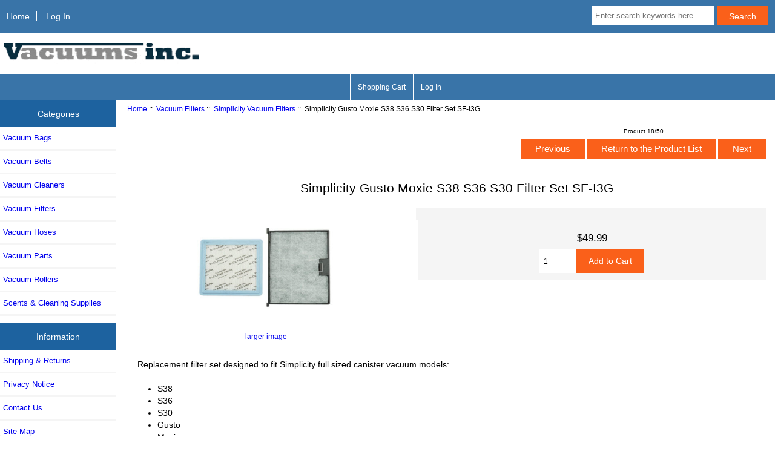

--- FILE ---
content_type: text/html; charset=utf-8
request_url: https://www.vacuumsinc.com/index.php?main_page=product_info&products_id=4207
body_size: 7326
content:
<!DOCTYPE html>
<html dir="ltr" lang="en">
  <head>
  <meta charset="utf-8">
  <title>Simplicity Gusto Moxie S38 S36 S30 Filter Set SF-I3G : VacuumsInc.com</title>
  <meta name="keywords" content="Simplicity Gusto Moxie S38 S36 S30 Filter Set SF-I3G Vacuum Bags Vacuum Belts Vacuum Filters Vacuum Cleaners Vacuum Parts Scents & Cleaning Supplies Vacuum Rollers Vacuum Hoses " />
  <meta name="description" content="VacuumsInc.com Simplicity Gusto Moxie S38 S36 S30 Filter Set SF-I3G - Replacement filter set designed to fit Simplicity full sized canister vacuum models: S38 S36 S30 Gusto Moxie Genuine Simplicity vacuum part SF-I3G (SFI3G). Replaces part SF-I3 (SFI3) Simplicity S Class HEPA and Granulated Charcoal vacuum cleaner filter. " />
  <meta name="author" content="www.vacuumsinc.com" />
  <meta name="generator" content="" /> 
  

  <meta name="viewport" content="width=device-width, initial-scale=1, user-scalable=yes"/>


  <base href="https://www.vacuumsinc.com/" />
  <link rel="canonical" href="https://www.vacuumsinc.com/index.php?main_page=product_info&amp;products_id=4207" />

<link rel="stylesheet" type="text/css" href="includes/templates/responsive_classic/css/stylesheet.css" />
<link rel="stylesheet" type="text/css" href="includes/templates/responsive_classic/css/stylesheet_colors.css" />
<link rel="stylesheet" type="text/css" href="includes/templates/responsive_classic/css/stylesheet_css_buttons.css" />
<link rel="stylesheet" type="text/css" media="print" href="includes/templates/responsive_classic/css/print_stylesheet.css" />
<script src="https://code.jquery.com/jquery-3.5.1.min.js" integrity="sha256-9/aliU8dGd2tb6OSsuzixeV4y/faTqgFtohetphbbj0=" crossorigin="anonymous"></script>
<script type="text/javascript">window.jQuery || document.write(unescape('%3Cscript type="text/javascript" src="includes/templates/responsive_classic/jscript/jquery.min.js"%3E%3C/script%3E'));</script>
<script type="text/javascript">window.jQuery || document.write(unescape('%3Cscript type="text/javascript" src="includes/templates/template_default/jscript/jquery.min.js"%3E%3C/script%3E'));</script>

<script type="text/javascript" src="includes/templates/responsive_classic/jscript/jscript_matchHeight-min.js"></script>
<script type="text/javascript" src="includes/modules/pages/product_info/jscript_textarea_counter.js"></script>
<script>
if (typeof zcJS == "undefined" || !zcJS) {
  window.zcJS = { name: 'zcJS', version: '0.1.0.0' };
}

zcJS.ajax = function (options) {
  options.url = options.url.replace("&amp;", unescape("&amp;"));
  var deferred = jQuery.Deferred(function (d) {
      var securityToken = 'f50c5a4cc0ef00e879156a8abcf6cde0';
      var defaults = {
          cache: false,
          type: 'POST',
          traditional: true,
          dataType: 'json',
          timeout: 5000,
          data: jQuery.extend(true,{
            securityToken: securityToken
        }, options.data)
      },
      settings = jQuery.extend(true, {}, defaults, options);
      if (typeof(console.log) == 'function') {
          console.log( settings );
      }

      d.done(settings.success);
      d.fail(settings.error);
      d.done(settings.complete);
      var jqXHRSettings = jQuery.extend(true, {}, settings, {
          success: function (response, textStatus, jqXHR) {
            d.resolve(response, textStatus, jqXHR);
          },
          error: function (jqXHR, textStatus, errorThrown) {
              if (window.console) {
                if (typeof(console.log) == 'function') {
                  console.log(jqXHR);
                }
              }
              d.reject(jqXHR, textStatus, errorThrown);
          },
          complete: d.resolve
      });
      jQuery.ajax(jqXHRSettings);
   }).fail(function(jqXHR, textStatus, errorThrown) {
   var response = jqXHR.getResponseHeader('status');
   var responseHtml = jqXHR.responseText;
   var contentType = jqXHR.getResponseHeader("content-type");
   switch (response)
     {
       case '403 Forbidden':
         var jsonResponse = JSON.parse(jqXHR.responseText);
         var errorType = jsonResponse.errorType;
         switch (errorType)
         {
           case 'ADMIN_BLOCK_WARNING':
           break;
           case 'AUTH_ERROR':
           break;
           case 'SECURITY_TOKEN':
           break;

           default:
             alert('An Internal Error of type '+errorType+' was received while processing an ajax call. The action you requested could not be completed.');
         }
       break;
       default:
        if (jqXHR.status === 200) {
            if (contentType.toLowerCase().indexOf("text/html") >= 0) {
                document.open();
                document.write(responseHtml);
                document.close();
            }
         }
     }
   });

  var promise = deferred.promise();
  return promise;
};
zcJS.timer = function (options) {
  var defaults = {
    interval: 10000,
    startEvent: null,
    intervalEvent: null,
    stopEvent: null

},
  settings = jQuery.extend(true, {}, defaults, options);

  var enabled = new Boolean(false);
  var timerId = 0;
  var mySelf;
  this.Start = function()
  {
      this.enabled = new Boolean(true);

      mySelf = this;
      mySelf.settings = settings;
      if (mySelf.enabled)
      {
          mySelf.timerId = setInterval(
          function()
          {
              if (mySelf.settings.intervalEvent)
              {
                mySelf.settings.intervalEvent(mySelf);
              }
          }, mySelf.settings.interval);
          if (mySelf.settings.startEvent)
          {
            mySelf.settings.startEvent(mySelf);
          }
      }
  };
  this.Stop = function()
  {
    mySelf.enabled = new Boolean(false);
    clearInterval(mySelf.timerId);
    if (mySelf.settings.stopEvent)
    {
      mySelf.settings.stopEvent(mySelf);
    }
  };
};

</script>

            <!-- Global site tag (gtag.js) - Google Analytics -->
            <script async src="https://www.googletagmanager.com/gtag/js?id=G-T5B7BWG80Y"></script>
            <script>
                window.dataLayer = window.dataLayer || [];
                function gtag(){dataLayer.push(arguments);}
                gtag('js', new Date());
                                    gtag('config', 'G-T5B7BWG80Y');
                                        gtag('config', 'UA-1594655-1');
                        //--></script>


<script type="text/javascript">

(function($) {
$(document).ready(function() {

$('#contentMainWrapper').addClass('onerow-fluid');
 $('#mainWrapper').css({
     'max-width': '100%',
     'margin': 'auto'
 });
 $('#headerWrapper').css({
     'max-width': '100%',
     'margin': 'auto'
 });
 $('#navSuppWrapper').css({
     'max-width': '100%',
     'margin': 'auto'
 });


$('.leftBoxContainer').css('width', '');
$('.rightBoxContainer').css('width', '');
$('#mainWrapper').css('margin', 'auto');

$('a[href="#top"]').click(function(){
$('html, body').animate({scrollTop:0}, 'slow');
return false;
});

$(".categoryListBoxContents").click(function() {
window.location = $(this).find("a").attr("href"); 
return false;
});

$('.centeredContent').matchHeight();
$('.specialsListBoxContents').matchHeight();
$('.centerBoxContentsAlsoPurch').matchHeight();
$('.categoryListBoxContents').matchHeight();

$('.no-fouc').removeClass('no-fouc');
});

}) (jQuery);

</script>

<script type="text/javascript">
function popupWindow(url) {
  window.open(url,'popupWindow','toolbar=no,location=no,directories=no,status=no,menubar=no,scrollbars=no,resizable=yes,copyhistory=no,width=100,height=100,screenX=150,screenY=150,top=150,left=150,noreferrer')
}
function popupWindowPrice(url) {
  window.open(url,'popupWindow','toolbar=no,location=no,directories=no,status=no,menubar=no,scrollbars=yes,resizable=yes,copyhistory=no,width=600,height=400,screenX=150,screenY=150,top=150,left=150,noreferrer')
}
</script>


<link rel="stylesheet" type="text/css" href="includes/templates/responsive_classic/css/responsive.css" /><link rel="stylesheet" type="text/css" href="includes/templates/responsive_classic/css/responsive_default.css" />  <script type="text/javascript">document.documentElement.className = 'no-fouc';</script>
  <link rel="stylesheet" type="text/css" href="https://maxcdn.bootstrapcdn.com/font-awesome/4.7.0/css/font-awesome.min.css" />
</head>


<body id="productinfoBody">



<div id="mainWrapper">



<!--bof-header logo and navigation display-->

<div id="headerWrapper">

<!--bof navigation display-->
<div id="navMainWrapper" class="group onerow-fluid">

<div id="navMain">
  <ul class="back">
    <li><a href="https://www.vacuumsinc.com/">Home</a></li>
    <li class="last"><a href="https://www.vacuumsinc.com/index.php?main_page=login">Log In</a></li>

  </ul>
<div id="navMainSearch" class="forward">
     <form name="quick_find_header" action="https://www.vacuumsinc.com/index.php?main_page=advanced_search_result" method="get"><input type="hidden" name="main_page" value="advanced_search_result" /><input type="hidden" name="search_in_description" value="1" /><input type="text" name="keyword" size="6" maxlength="30" style="width: 100px" placeholder="Enter search keywords here" aria-label="Enter search keywords here"  />&nbsp;<input class="cssButton submit_button button  button_search" onmouseover="this.className='cssButtonHover  button_search button_searchHover'" onmouseout="this.className='cssButton submit_button button  button_search'" type="submit" value="Search" /></form></div>
</div>
</div>
<!--eof navigation display-->


<!--bof branding display-->
<div id="logoWrapper" class="group onerow-fluid">
    <div id="logo"><a href="https://www.vacuumsinc.com/"><img src="includes/templates/responsive_classic/images/logo.gif" alt="Replacement Vacuum Cleaner Parts" title="Replacement Vacuum Cleaner Parts" width="337" height="70" /></a>  </div>
</div>

<!--eof branding display-->
<!--eof header logo and navigation display-->


<!--bof optional categories tabs navigation display-->
<!--eof optional categories tabs navigation display-->

<!--bof header ezpage links-->
<div id="navEZPagesTop">
  <ul>
    <li><a href="https://www.vacuumsinc.com//index.php?main_page=shopping_cart">Shopping Cart</a></li>
    <li><a href="https://www.vacuumsinc.com/index.php?main_page=login">Log In</a></li>
  </ul>
</div>
<!--eof header ezpage links-->
</div>


<div id="contentMainWrapper">

  <div class="col150">
<!--// bof: categories //-->
<div class="leftBoxContainer" id="categories" style="width: 150px">
<h3 class="leftBoxHeading" id="categoriesHeading">Categories</h3>
<div id="categoriesContent" class="sideBoxContent"><ul class="list-links">
<li><a class="category-top" href="https://www.vacuumsinc.com/index.php?main_page=index&amp;cPath=1">Vacuum Bags</a></li>
<li><a class="category-top" href="https://www.vacuumsinc.com/index.php?main_page=index&amp;cPath=55">Vacuum Belts</a></li>
<li><a class="category-top" href="https://www.vacuumsinc.com/index.php?main_page=index&amp;cPath=57">Vacuum Cleaners</a></li>
<li><a class="category-top" href="https://www.vacuumsinc.com/index.php?main_page=index&amp;cPath=56"><span class="category-subs-parent">Vacuum Filters</span></a></li>
<li><a class="category-top" href="https://www.vacuumsinc.com/index.php?main_page=index&amp;cPath=516">Vacuum Hoses</a></li>
<li><a class="category-top" href="https://www.vacuumsinc.com/index.php?main_page=index&amp;cPath=104">Vacuum Parts</a></li>
<li><a class="category-top" href="https://www.vacuumsinc.com/index.php?main_page=index&amp;cPath=485">Vacuum Rollers</a></li>
<li><a class="category-top" href="https://www.vacuumsinc.com/index.php?main_page=index&amp;cPath=311">Scents & Cleaning Supplies</a></li>
</ul></div></div>
<!--// eof: categories //-->

<!--// bof: information //-->
<div class="leftBoxContainer" id="information" style="width: 150px">
<h3 class="leftBoxHeading" id="informationHeading">Information</h3>
<div id="informationContent" class="sideBoxContent">
<ul class="list-links">
<li><a href="https://www.vacuumsinc.com/index.php?main_page=shippinginfo">Shipping &amp; Returns</a></li>
<li><a href="https://www.vacuumsinc.com/index.php?main_page=privacy">Privacy Notice</a></li>
<li><a href="https://www.vacuumsinc.com/index.php?main_page=contact_us">Contact Us</a></li>
<li><a href="https://www.vacuumsinc.com/index.php?main_page=site_map">Site Map</a></li>
</ul>
</div></div>
<!--// eof: information //-->

<!--// bof: featured //-->
<div class="leftBoxContainer" id="featured" style="width: 150px">
<h3 class="leftBoxHeading" id="featuredHeading">Featured</h3>
<div class="sideBoxContent centeredContent">
  <div class="sideBoxContentItem"><a href="https://www.vacuumsinc.com/index.php?main_page=product_info&amp;cPath=311&amp;products_id=2126"><img src="images/accessories/enviro-tablets-plain.jpg" alt="Air Fresh Scent Tablets (8 pack)" title="Air Fresh Scent Tablets (8 pack)" width="200" height="160" /><br />Air  Fresh Scent Tablets (8 pack)</a><div><span class="productBasePrice">$6.99</span></div></div></div>
</div>
<!--// eof: featured //-->

  </div>


  <div class="col820">

<!-- bof  breadcrumb -->
    <div id="navBreadCrumb">  <a href="https://www.vacuumsinc.com/">Home</a>&nbsp;::&nbsp;
  <a href="https://www.vacuumsinc.com/index.php?main_page=index&amp;cPath=56">Vacuum Filters</a>&nbsp;::&nbsp;
  <a href="https://www.vacuumsinc.com/index.php?main_page=index&amp;cPath=56_88">Simplicity Vacuum Filters</a>&nbsp;::&nbsp;
Simplicity Gusto Moxie S38 S36 S30 Filter Set SF-I3G
</div>
<!-- eof breadcrumb -->


<!-- bof upload alerts -->
<!-- eof upload alerts -->

<div class="centerColumn" id="productGeneral">

<!--bof Form start-->
<form name="cart_quantity" action="https://www.vacuumsinc.com/index.php?main_page=product_info&amp;products_id=4207&amp;action=add_product" method="post" enctype="multipart/form-data"><input type="hidden" name="securityToken" value="f50c5a4cc0ef00e879156a8abcf6cde0" />
<!--eof Form start-->


<!--bof Category Icon -->
<!--eof Category Icon -->

<!--bof Prev/Next top position -->
<div class="navNextPrevWrapper centeredContent">
<p class="navNextPrevCounter">Product 18/50</p>
<div class="navNextPrevList"><a href="https://www.vacuumsinc.com/index.php?main_page=product_info&amp;cPath=56_88&amp;products_id=4399"><span class="cssButton normal_button button  button_prev" onmouseover="this.className='cssButtonHover normal_button button  button_prev button_prevHover'" onmouseout="this.className='cssButton normal_button button  button_prev'">&nbsp;Previous&nbsp;</span></a></div>
<div class="navNextPrevList"><a href="https://www.vacuumsinc.com/index.php?main_page=index&amp;cPath=56_88"><span class="cssButton normal_button button  button_return_to_product_list" onmouseover="this.className='cssButtonHover normal_button button  button_return_to_product_list button_return_to_product_listHover'" onmouseout="this.className='cssButton normal_button button  button_return_to_product_list'">&nbsp;Return to the Product List&nbsp;</span></a></div>
<div class="navNextPrevList"><a href="https://www.vacuumsinc.com/index.php?main_page=product_info&amp;cPath=56_88&amp;products_id=2441"><span class="cssButton normal_button button  button_next" onmouseover="this.className='cssButtonHover normal_button button  button_next button_nextHover'" onmouseout="this.className='cssButton normal_button button  button_next'">&nbsp;Next&nbsp;</span></a></div>
</div>
<!--eof Prev/Next top position-->

<div id="prod-info-top">
<!--bof Product Name-->
<h1 id="productName" class="productGeneral">Simplicity Gusto Moxie S38 S36 S30 Filter Set SF-I3G</h1>
<!--eof Product Name-->

<div id="pinfo-left" class="group">
<!--bof Main Product Image -->
<div id="productMainImage" class="centeredContent back">
<script type="text/javascript">
document.write('<a href="javascript:popupWindow(\'https://www.vacuumsinc.com/index.php?main_page=popup_image&amp;pID=4207\')"><img src="images/medium/simplicityfltr/SF-I3G_MED.jpg" alt="Simplicity Gusto Moxie S38 S36 S30 Filter Set SF-I3G" title="Simplicity Gusto Moxie S38 S36 S30 Filter Set SF-I3G" width="250" height="200" /><br /><span class="imgLink">larger image</span></a>');
</script>
<noscript>
<a href="https://www.vacuumsinc.com/index.php?main_page=popup_image&amp;pID=4207" target="_blank"><img src="images/medium/simplicityfltr/SF-I3G_MED.jpg" alt="Simplicity Gusto Moxie S38 S36 S30 Filter Set SF-I3G" title="Simplicity Gusto Moxie S38 S36 S30 Filter Set SF-I3G" width="250" height="200" /><br /><span class="imgLink">larger image</span></a></noscript>
</div><!--eof Main Product Image-->

<!--bof Additional Product Images -->
 <!--eof Additional Product Images -->
</div>

<div id="pinfo-right" class="group grids">
<!--bof Product Price block -->
<!--bof Product details list  -->
<!--eof Product details list -->


<!--bof free ship icon  -->
<!--eof free ship icon  -->
</div>

<div id="cart-box" class="grids">
<!--bof Product Price block -->
<h2 id="productPrices" class="productGeneral">
<span class="productBasePrice">$49.99</span></h2>
<!--eof Product Price block -->

<!--bof Attributes Module -->
<!--eof Attributes Module -->

<!--bof Quantity Discounts table -->
<!--eof Quantity Discounts table -->

<!--bof Add to Cart Box -->
    <div id="cartAdd">
    <div class="max-qty"></div><span class="qty-text">Add to Cart: </span><input type="text" name="cart_quantity" value="1" maxlength="6" size="4" aria-label="Enter quantity to add to cart"><input type="hidden" name="products_id" value="4207" /><input class="cssButton submit_button button  button_in_cart" onmouseover="this.className='cssButtonHover  button_in_cart button_in_cartHover'" onmouseout="this.className='cssButton submit_button button  button_in_cart'" type="submit" value="Add to Cart" />          </div>
<!--eof Add to Cart Box-->
</div>
</div>




<!--bof Product description -->
<div id="productDescription" class="productGeneral biggerText"><p>Replacement filter set designed to fit Simplicity full sized canister vacuum models: </p><ul><li>S38 </li><li>S36 </li><li>S30 </li><li>Gusto </li><li>Moxie </li></ul><p>Genuine Simplicity vacuum part SF-I3G (SFI3G). Replaces part SF-I3 (SFI3) </p><p> Simplicity S Class HEPA and Granulated Charcoal vacuum cleaner filter. </p></div>
<!--eof Product description -->

<!--bof Prev/Next bottom position -->
<!--eof Prev/Next bottom position -->

<!--bof Reviews button and count-->
<!--eof Reviews button and count -->


<!--bof Product date added/available-->
<!--eof Product date added/available -->

<!--bof Product URL -->
<!--eof Product URL -->

<!--bof also purchased products module-->

<div class="centerBoxWrapper" id="alsoPurchased">
<h2 class="centerBoxHeading">Customers who bought this product also purchased...</h2>
    <div class="centerBoxContentsAlsoPurch" style="width:33%;"><a href="https://www.vacuumsinc.com/index.php?main_page=product_info&amp;products_id=3419"><img src="images/simplicityvb/858-env.jpg" alt="Simplicity Sport & S100 Type S Vacuum Bags (6 pk)" title="Simplicity Sport & S100 Type S Vacuum Bags (6 pk)" width="200" height="160" /></a><br /><a href="https://www.vacuumsinc.com/index.php?main_page=product_info&amp;products_id=3419">Simplicity Sport & S100 Type S Vacuum Bags (6 pk)</a></div>
    <div class="centerBoxContentsAlsoPurch" style="width:33%;"><a href="https://www.vacuumsinc.com/index.php?main_page=product_info&amp;products_id=244"><img src="images/hooverbelts/v-belt.jpg" alt="Simplicity PVB Canister Vacuum Belt B350-2514" title="Simplicity PVB Canister Vacuum Belt B350-2514" width="200" height="160" /></a><br /><a href="https://www.vacuumsinc.com/index.php?main_page=product_info&amp;products_id=244">Simplicity PVB Canister Vacuum Belt B350-2514</a></div>
    <div class="centerBoxContentsAlsoPurch" style="width:33%;"><a href="https://www.vacuumsinc.com/index.php?main_page=product_info&amp;products_id=3980"><img src="images/simplicityvb/A845-env.jpg" alt="Simplicity Type A HEPA Vacuum Bags (6 pk)" title="Simplicity Type A HEPA Vacuum Bags (6 pk)" width="200" height="160" /></a><br /><a href="https://www.vacuumsinc.com/index.php?main_page=product_info&amp;products_id=3980">Simplicity Type A HEPA Vacuum Bags (6 pk)</a></div>


    <div class="centerBoxContentsAlsoPurch" style="width:33%;"><a href="https://www.vacuumsinc.com/index.php?main_page=product_info&amp;products_id=4180"><img src="images/simplicityparts/C351-1043.jpg" alt="Simplicity 3 in 1 Tool C351-1043" title="Simplicity 3 in 1 Tool C351-1043" width="200" height="160" /></a><br /><a href="https://www.vacuumsinc.com/index.php?main_page=product_info&amp;products_id=4180">Simplicity 3 in 1 Tool C351-1043</a></div>
    <div class="centerBoxContentsAlsoPurch" style="width:33%;"><a href="https://www.vacuumsinc.com/index.php?main_page=product_info&amp;products_id=2725"><img src="images/simplicityparts/D351-4000.jpg" alt="Simplicity Canister Roller Brush D351-4000" title="Simplicity Canister Roller Brush D351-4000" width="200" height="160" /></a><br /><a href="https://www.vacuumsinc.com/index.php?main_page=product_info&amp;products_id=2725">Simplicity Canister Roller Brush D351-4000</a></div>
    <div class="centerBoxContentsAlsoPurch" style="width:33%;"><a href="https://www.vacuumsinc.com/index.php?main_page=product_info&amp;products_id=3422"><img src="images/simplicityvb/typeH-paper.jpg" alt="Simplicity Type H Canister Vacuum Bags S5-6" title="Simplicity Type H Canister Vacuum Bags S5-6" width="200" height="160" /></a><br /><a href="https://www.vacuumsinc.com/index.php?main_page=product_info&amp;products_id=3422">Simplicity Type H Canister Vacuum Bags S5-6</a></div>

</div>
<!--eof also purchased products module-->

<!--bof Form close-->
</form>
<!--bof Form close-->
</div>

  </div>



</div>



<!--bof-navigation display -->
<div id="navSuppWrapper">
<div id="navSupp">
<ul>
<li><a href="https://www.vacuumsinc.com/">Home</a></li>
</ul>
</div>
</div>
<!--eof-navigation display -->

<!--bof-ip address display -->
<!--eof-ip address display -->

<!--bof-banner #5 display -->
<!--eof-banner #5 display -->

<!--bof- site copyright display -->
<div id="siteinfoLegal" class="legalCopyright">&copy; 2026 Owned and Operated by JAF Vacuums Powered by ZenCart</div>
<!--eof- site copyright display -->



</div>
<!--bof- banner #6 display -->
<div id="bannerSix" class="banners"><img src="images/paymentmethods.png" alt="Payment Methods" title="Payment Methods" width="590" height="59" /></div>
<!--eof- banner #6 display -->

<script>(function(w,d,t,r,u){var f,n,i;w[u]=w[u]||[],f=function(){var o={ti:"5013645"};o.q=w[u],w[u]=new UET(o),w[u].push("pageLoad")},n=d.createElement(t),n.src=r,n.async=1,n.onload=n.onreadystatechange=function(){var s=this.readyState;s&&s!=="loaded"&&s!=="complete"||(f(),n.onload=n.onreadystatechange=null)},i=d.getElementsByTagName(t)[0],i.parentNode.insertBefore(n,i)})(window,document,"script","//bat.bing.com/bat.js","uetq");</script><noscript><img src="//bat.bing.com/action/0?ti=5013645&Ver=2" height="0" width="0" style="display:none; visibility: hidden;" /></noscript><!-- BEGIN GCR Badge Code -->
<script src="https://apis.google.com/js/platform.js?onload=renderBadge"
  async defer>
</script>

<script>
  window.renderBadge = function() {
    var ratingBadgeContainer = document.createElement("div");
      document.body.appendChild(ratingBadgeContainer);
      window.gapi.load('ratingbadge', function() {
        window.gapi.ratingbadge.render(
          ratingBadgeContainer, {
            // REQUIRED
            "merchant_id": 1739771,
            // OPTIONAL
            "position": "BOTTOM_LEFT"
          });           
     });
  }
</script>
<!-- END GCR Badge Code -->

<!-- BEGIN GCR Language Code -->
<script>
  window.___gcfg = {
    lang: 'en_US'
  };
</script>
<!-- END GCR Language Code -->
 




            <!-- ===== Google Enhanced Ecommerce - Product Information ===== -->
            <script async src="https://www.googletagmanager.com/gtag/js?id=G-T5B7BWG80Y"></script>
            <script>
                window.dataLayer = window.dataLayer || [];
                function gtag(){dataLayer.push(arguments);}
                gtag('js', new Date());
            
                                    gtag('config', 'G-T5B7BWG80Y');
                                        gtag('config', 'UA-1594655-1');
                    
                gtag("event", "view_item", {
                    currency: "USD",
                    value: 49.9900,
                    items: [
                        {
                            item_id: "4207",
                            item_name: "Simplicity Gusto Moxie S38 S36 S30 Filter Set SF-I3G"
                        }
                    ]
                });

                document.getElementById("cartAdd").onclick = function() { addToCartGTag()};

                function addToCartGTag() {
                    gtag("event", "add_to_cart", {
                    currency: "USD",
                    value: 49.9900,
                    items: [
                        {
                            item_id: "4207",
                            item_name: "Simplicity Gusto Moxie S38 S36 S30 Filter Set SF-I3G"
                        }
                    ]
                    });
                }

            </script>

                    <!-- Google Code for ZenCart Google AdWords Remarketing (Google Enhanced Ecommerce) -->
<!-- Google Code for ZenCart Google AdWords Remarketing (Google Enhanced Ecommerce) -->
<script type="text/javascript"><!-- 
/* <![CDATA[ */
var google_conversion_id = 1060744561;
var google_custom_params = window.google_tag_params;
var google_remarketing_only = true;
/* ]]> */
--></script>
<script type="text/javascript" src="//www.googleadservices.com/pagead/conversion.js">
</script>

<noscript><!--//
<div style="display:inline;">
<img height="1" width="1" style="border-style:none;" alt="" src="//googleads.g.doubleclick.net/pagead/viewthroughconversion/1060744561/?value=0&guid=ON&script=0"/>
</div>
//--></noscript>

</body>
</html>
